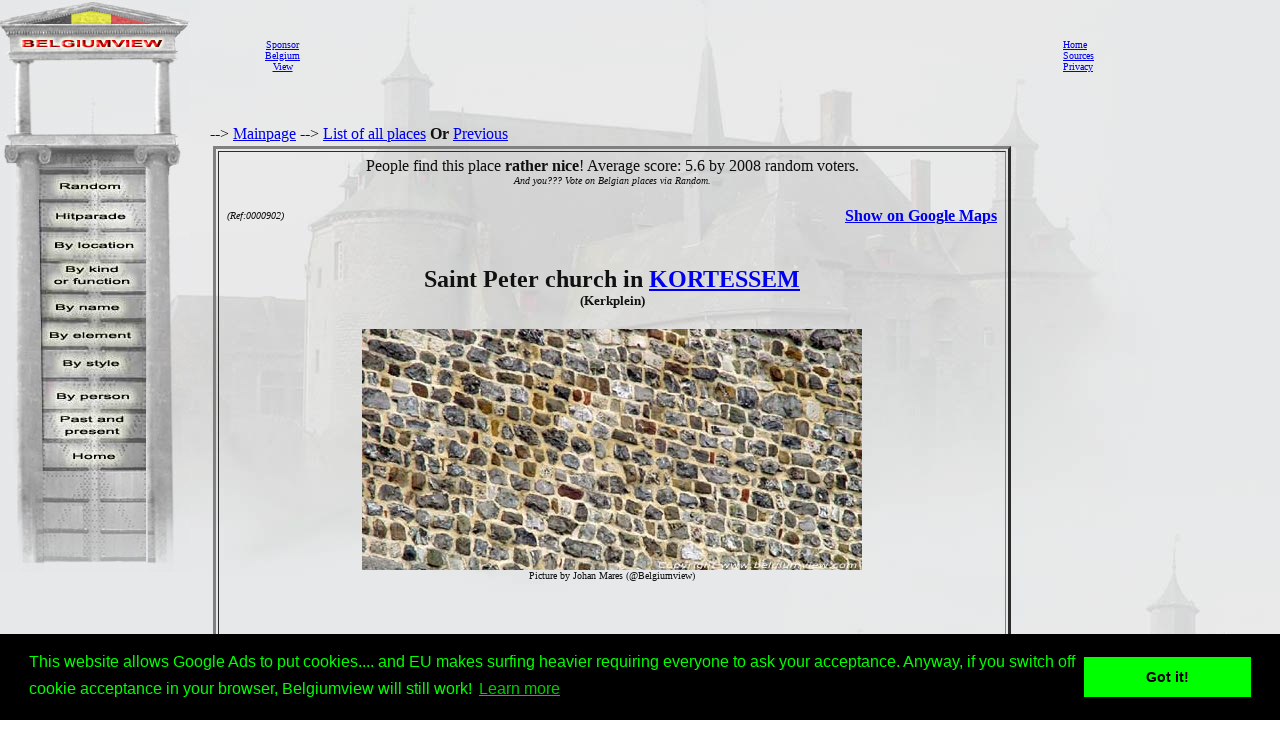

--- FILE ---
content_type: text/html
request_url: http://belgiumview.com/belgiumview/tl3/view0000902.php4?pictoshow=0000902am
body_size: 18811
content:
<html lang="EN"><head><title>Saint Peter church KORTESSEM picture</title><meta name="keywords" content="Belgiumview, Saint Peter church, KORTESSEM, 0000902"><meta name="Description" content="Saint Peter church KORTESSEM picture"><meta name="viewport" content="width=device-width, initial-scale=1"><meta property="og:url" content="http://www.belgiumview.com/belgiumview/tl3/view0000902.php4?pictoshow=0000902am"><meta property="og:type" content="website"><meta property="og:title" content="Saint Peter church KORTESSEM picture"><meta property="og:description" content="Saint Peter church KORTESSEM picture"><meta property="og:image" content="http://www.quernus.info/maxi/00009/0000902am.jpg">


<style>
.view-resize { 
	max-width: 98%;
	height: auto;
	width: auto\9; /* IE8 */
}

.thumb-resize { 
	max-width: 66%;
	height: auto;
	width: auto\9; /* IE8 */
}
</style>
<script>
function donothing() {}

function preloadImages() {
    var imgFiles = preloadImages.arguments;
    var preloadArray = new Array();
    for (var i=0; i<imgFiles.length; i++) {
      preloadArray[i] = new Image;
      preloadArray[i].src = imgFiles[i];
    }
 }

function swapImage() { //v1.2
  var browser = navigator.appName;
if (browser=="Netscape")
   {}
else
{
 var i,j=0,objStr,obj,swapArray=new Array,oldArray=document.swapImgData;
  for (i=0; i < (swapImage.arguments.length-2); i+=3) {
    objStr = swapImage.arguments[(navigator.appName == 'Netscape')?i:i+1];
    if ((objStr.indexOf('document.layers[')==0 && document.layers==null) ||
        (objStr.indexOf('document.all[')   ==0 && document.all   ==null))
      objStr = 'document'+objStr.substring(objStr.lastIndexOf('.'),objStr.length);
      obj = eval(objStr);
    if (obj != null) {
      swapArray[j++] = obj;
      swapArray[j++] = (oldArray==null || oldArray[j-1]!=obj)?obj.src:oldArray[j];
      obj.src = swapImage.arguments[i+2];
  } }
  document.swapImgData = swapArray; //used for restore
}
}

function swapImgRestore() { //v1.2
  if (document.swapImgData != null)
    for (var i=0; i<(document.swapImgData.length-1); i+=2)
      document.swapImgData[i].src = document.swapImgData[i+1];
}


</script>

<script>(function(d, s, id) {
  var js, fjs = d.getElementsByTagName(s)[0];
  if (d.getElementById(id)) return;
  js = d.createElement(s); js.id = id;
  js.src = "//connect.facebook.net/nl_NL/all.js#xfbml=1";
  fjs.parentNode.insertBefore(js, fjs);
}(document, 'script', 'facebook-jssdk'));</script><link rel="stylesheet" type="text/css" href="//cdnjs.cloudflare.com/ajax/libs/cookieconsent2/3.0.3/cookieconsent.min.css" />
<script src="//cdnjs.cloudflare.com/ajax/libs/cookieconsent2/3.0.3/cookieconsent.min.js"></script>
<script>
window.addEventListener("load", function(){
window.cookieconsent.initialise({
  "palette": {
    "popup": {
      "background": "#000",
      "text": "#0f0"
    },
    "button": {
      "background": "#0f0"
    }
  },
  "content": {
    "message": "This website allows Google Ads to put cookies.... and EU makes surfing heavier requiring everyone to ask your acceptance. Anyway,  if you switch off cookie acceptance in your browser, Belgiumview will still work!","href": "http://www.historvista.com/tl3main/privacypage.php"
  }
})});
</script></head><body text = "#111111" background=../../belgiumview/vasteknop/sri2bg.jpg><basefont face="arial">
<DIV ID="zuil" style="container: positioned; position: absolute; top: 0px; left:0px; z-index:1"><a target="_top" href="http://www.belgiumview.com/tl3main"><img border=0 src="../../belgiumview/vasteknop/zuil.jpg"></a></div>
<DIV ID="googlezoek" style="container: positioned; position: absolute; top: 625px; left:0px; z-index:1"><br><br><center><table border=1 width=210><tr><td><center><script type="text/javascript"><!--
google_ad_client = "pub-6657473483080441";
/* 125x125, gemaakt 3-2-08 */
google_ad_slot = "5441199337";
google_ad_width = 180;
google_ad_height = 150;
//-->
</script>
<script type="text/javascript" src="http://pagead2.googlesyndication.com/pagead/show_ads.js">
</script></td></tr></table></div>
<DIV ID="willekeurigdiv" style="container: positioned; position: absolute; top: 169px; left: 38px; width: 108px; z-index:5">
<a target="_top" alt="willekeurig" href="../../tl3main/willekeurigpage.php"><a target="_top" alt="willekeurig" href="../../tl3main/willekeurigpage.php"><img name="willekeurig" alt="willekeurig" border=0 src="../../belgiumview//taal3/willekeurig.jpg" onmouseover="javascript:overwillekeurig()" onmouseout="javascript:swapImgRestore()"><script language="Javascript"> function overwillekeurig() {swapImage('document.layers.willekeurigdiv.document.images.willekeurig', 'document.willekeurig', '../../belgiumview//taal3/overwillekeurig.jpg'); }</script>
</a></div>
<DIV ID="hitparadediv" style="container: positioned; position: absolute; top: 200px; left: 38px; width: 108px; z-index:5">
<a target="_top" alt="hitparade" href="../../tl3main/hitparadepage.php"><a target="_top" alt="hitparade" href="../../tl3main/hitparadepage.php"><img name="hitparade" alt="hitparade" border=0 src="../../belgiumview//taal3/hitparade.jpg" onmouseover="javascript:overhitparade()" onmouseout="javascript:swapImgRestore()"><script language="Javascript"> function overhitparade() {swapImage('document.layers.hitparadediv.document.images.hitparade', 'document.hitparade', '../../belgiumview//taal3/overhitparade.jpg'); }</script>
</a></div>
<DIV ID="plaatsdiv" style="container: positioned; position: absolute; top: 229px; left: 38px; width: 108px; z-index:5">
<a target="_top" alt="plaats" href="../../tl3main/plaatspage.php"><a target="_top" alt="plaats" href="../../tl3main/plaatspage.php"><img name="plaats" alt="plaats" border=0 src="../../belgiumview//taal3/plaats.jpg" onmouseover="javascript:overplaats()" onmouseout="javascript:swapImgRestore()"><script language="Javascript"> function overplaats() {swapImage('document.layers.plaatsdiv.document.images.plaats', 'document.plaats', '../../belgiumview//taal3/overplaats.jpg'); }</script>
</a></div>
<DIV ID="soortdiv" style="container: positioned; position: absolute; top: 261px; left: 38px; width: 108px; z-index:5">
<a target="_top" alt="soort" href="../../tl3main/soortpage.php"><a target="_top" alt="soort" href="../../tl3main/soortpage.php"><img name="soort" alt="soort" border=0 src="../../belgiumview//taal3/soort.jpg" onmouseover="javascript:oversoort()" onmouseout="javascript:swapImgRestore()"><script language="Javascript"> function oversoort() {swapImage('document.layers.soortdiv.document.images.soort', 'document.soort', '../../belgiumview//taal3/oversoort.jpg'); }</script>
</a></div>
<DIV ID="naamdiv" style="container: positioned; position: absolute; top: 292px; left: 38px; width: 108px; z-index:5">
<a target="_top" alt="naam" href="../../tl3main/namepagep1.php"><a target="_top" alt="naam" href="../../tl3main/namepagep1.php"><img name="naam" alt="naam" border=0 src="../../belgiumview//taal3/naam.jpg" onmouseover="javascript:overnaam()" onmouseout="javascript:swapImgRestore()"><script language="Javascript"> function overnaam() {swapImage('document.layers.naamdiv.document.images.naam', 'document.naam', '../../belgiumview//taal3/overnaam.jpg'); }</script>
</a></div>
<DIV ID="elementdiv" style="container: positioned; position: absolute; top: 320px; left: 38px; width: 108px; z-index:5">
<a target="_top" alt="element" href="../../tl3main/elementpage.php"><a target="_top" alt="element" href="../../tl3main/elementpage.php"><img name="element" alt="element" border=0 src="../../belgiumview//taal3/element.jpg" onmouseover="javascript:overelement()" onmouseout="javascript:swapImgRestore()"><script language="Javascript"> function overelement() {swapImage('document.layers.elementdiv.document.images.element', 'document.element', '../../belgiumview//taal3/overelement.jpg'); }</script>
</a></div>
<DIV ID="stijldiv" style="container: positioned; position: absolute; top: 348px; left: 38px; width: 108px; z-index:5">
<a target="_top" alt="stijl" href="../../tl3main/stijlpage.php"><a target="_top" alt="stijl" href="../../tl3main/stijlpage.php"><img name="stijl" alt="stijl" border=0 src="../../belgiumview//taal3/stijl.jpg" onmouseover="javascript:overstijl()" onmouseout="javascript:swapImgRestore()"><script language="Javascript"> function overstijl() {swapImage('document.layers.stijldiv.document.images.stijl', 'document.stijl', '../../belgiumview//taal3/overstijl.jpg'); }</script>
</a></div>
<DIV ID="architectdiv" style="container: positioned; position: absolute; top: 380px; left: 38px; width: 108px; z-index:5">
<a target="_top" alt="architect" href="../../tl3main/architectpage.php"><a target="_top" alt="architect" href="../../tl3main/architectpage.php"><img name="architect" alt="architect" border=0 src="../../belgiumview//taal3/architect.jpg" onmouseover="javascript:overarchitect()" onmouseout="javascript:swapImgRestore()"><script language="Javascript"> function overarchitect() {swapImage('document.layers.architectdiv.document.images.architect', 'document.architect', '../../belgiumview//taal3/overarchitect.jpg'); }</script>
</a></div>
<DIV ID="vroegerdiv" style="container: positioned; position: absolute; top: 410px; left: 38px; width: 108px; z-index:5">
<a target="_top" alt="vroeger" href="../../tl3main/vroegerpage.php"><a target="_top" alt="vroeger" href="../../tl3main/vroegerpage.php"><img name="vroeger" alt="vroeger" border=0 src="../../belgiumview//taal3/vroeger.jpg" onmouseover="javascript:overvroeger()" onmouseout="javascript:swapImgRestore()"><script language="Javascript"> function overvroeger() {swapImage('document.layers.vroegerdiv.document.images.vroeger', 'document.vroeger', '../../belgiumview//taal3/overvroeger.jpg'); }</script>
</a></div>
<DIV ID="maindiv" style="container: positioned; position: absolute; top: 440px; left: 38px; width: 108px; z-index:5">
<a target="_top" alt="main" href="../../tl3main"><a target="_top" alt="main" href="../../tl3main"><img name="main" alt="main" border=0 src="../../belgiumview//taal3/main.jpg" onmouseover="javascript:overmain()" onmouseout="javascript:swapImgRestore()"><script language="Javascript"> function overmain() {swapImage('document.layers.maindiv.document.images.main', 'document.main', '../../belgiumview//taal3/overmain.jpg'); }</script>
</a></div>
<div id="translation"></div><DIV ID="maindiv" style="container: positioned; position: absolute; top: 125px; left:210px; z-index:1">--> <a href="http://www.belgiumview.com/tl3main" target="_top">Mainpage</a>  --> <a href="http://www.belgiumview.com/tl3main/allnamepage.php" target="_top">List of all places</a> <b>Or</b>  <a href="javascript:history.go(-1)">Previous</a>
<center><table width=90%><tr><td align=center><table border=3 cellpadding=5><tr><td align=center>People find this place <b>rather nice</b>! Average score: 5.6 by 2008 random voters. <br><i><font size=1>And you??? Vote on  Belgian places via Random.</i></font><table width=100%><tr><td width=33% align=left><font size=1><i> (Ref:0000902)<br></i></font></td><td width=34%><center><br>
<br><!-- Load Facebook SDK for JavaScript -->
<div id="fb-root"></div>
    <script>(function(d, s, id) {
      	 			 var js, fjs = d.getElementsByTagName(s)[0];
      				 if (d.getElementById(id)) return;
      				 js = d.createElement(s); js.id = id;
      				 js.src = "//connect.facebook.net/en_US/sdk.js#xfbml=1";
      				 fjs.parentNode.insertBefore(js, fjs);
    				 }(document, 'script', 'facebook-jssdk'));</script>
<div class="fb-like" 
  			      data-href="http://belgiumview.com/belgiumview/tl3/view0000902.php4?pictoshow=0000902am" 
        		  data-layout="standard" 
        		  data-action="like" 
        		  data-show-faces="true">
    			  </div><div class="fb-share-button" 
        data-href="http://belgiumview.com/belgiumview/tl3/view0000902.php4?pictoshow=0000902am" 
        data-layout="button_count" 
        data-action="share" 
        data-show-faces="true">
    </div><br><div class="g-plus" data-action="share"></div><br></td><td width=33% align=right><b><a target="_new" href="http://maps.google.com/maps?q=50.85930000+5.38858000+(Saint+Peter+church)&iwloc=A&hl=en">Show on Google Maps</b></a></td></tr></table><h2>Saint Peter church in <a href="../../ptl3/pBE3720.php4">KORTESSEM</a><br></b><font size=2>(Kerkplein)</font></H2><a href="../../belgiumview/toonmaxi.php4?pictoshow=0000902am" target="maxipic"><img border=0 align="center" alt="Saint Peter church KORTESSEM picture " src="../../foto/smvote/0000902am.jpg"></a><font size=1><br>Picture by Johan Mares (@Belgiumview)</font><br><br><br><br><table><tr><td align=center><a href="view0000902.php4?pictoshow=0000902ae"><img border=0 alt="Saint Peter church KORTESSEM picture: " src="../../foto/thumb/0000902ae.jpg"></a></td><td align=center><a href="view0000902.php4?pictoshow=0000902ba"><img border=0 alt="Saint Peter church KORTESSEM picture: " src="../../foto/thumb/0000902ba.jpg"></a></td><td align=center><a href="view0000902.php4?pictoshow=0000902ag"><img border=0 alt="Saint Peter church KORTESSEM picture: " src="../../foto/thumb/0000902ag.jpg"></a></td><td align=center><a href="view0000902.php4?pictoshow=0000902ai"><img border=0 alt="Saint Peter church KORTESSEM picture: " src="../../foto/thumb/0000902ai.jpg"></a></td><td align=center><a href="view0000902.php4?pictoshow=0000902an"><img border=0 alt="Saint Peter church KORTESSEM picture: " src="../../foto/thumb/0000902an.jpg"></a></td><td align=center><a href="view0000902.php4?pictoshow=0000902bb"><img border=0 alt="Saint Peter church KORTESSEM picture: " src="../../foto/thumb/0000902bb.jpg"></a></td></tr><tr><td align=center><a href="view0000902.php4?pictoshow=0000902ah"><img border=0 alt="Saint Peter church KORTESSEM picture: " src="../../foto/thumb/0000902ah.jpg"></a></td><td align=center><a href="view0000902.php4?pictoshow=0000902ac"><img border=0 alt="Saint Peter church KORTESSEM picture: " src="../../foto/thumb/0000902ac.jpg"></a></td><td align=center><a href="view0000902.php4?pictoshow=0000902ak"><img border=0 alt="Saint Peter church KORTESSEM picture: " src="../../foto/thumb/0000902ak.jpg"></a></td><td align=center><a href="view0000902.php4?pictoshow=0000902ab"><img border=0 alt="Saint Peter church KORTESSEM picture: " src="../../foto/thumb/0000902ab.jpg"></a></td><td align=center><a href="view0000902.php4?pictoshow=0000902ad"><img border=0 alt="Saint Peter church KORTESSEM picture: " src="../../foto/thumb/0000902ad.jpg"></a></td><td align=center><a href="view0000902.php4?pictoshow=0000902aa"><img border=0 alt="Saint Peter church KORTESSEM picture: " src="../../foto/thumb/0000902aa.jpg"></a></td></tr><tr><td align=center><a href="view0000902.php4?pictoshow=0000902aj"><img border=0 alt="Saint Peter church KORTESSEM picture: " src="../../foto/thumb/0000902aj.jpg"></a></td><td align=center><a href="view0000902.php4?pictoshow=0000902al"><img border=0 alt="Saint Peter church KORTESSEM picture: " src="../../foto/thumb/0000902al.jpg"></a></td><td align=center><a href="view0000902.php4?pictoshow=0000902af"><img border=0 alt="Saint Peter church KORTESSEM picture: " src="../../foto/thumb/0000902af.jpg"></a></td></tr></table><font size=1><i>Click on the small pictures to see them bigger, click on the bigger picture for a maxi version</i><br></font><table align=left width=100%><tr><td><P></P><P><br><br><i><a href="../../belgiumview/tl1/view0000902.php4?pictoshow=0000902am">Nederlands</a><br><a href="../../belgiumview/tl2/view0000902.php4?pictoshow=0000902am">Fran�ais</a></i>
<br><br><br><center><a target="contactview0000902" href="../../tl3main/contactpage.php?viewid=0000902&om=weetmeer"><img name="ikweetmeer" border=0 src="../../belgiumview//taal3/ikweetmeer.gif" onmouseover="javascript:overikweetmeer()" onmouseout="javascript:swapImgRestore()"</a><script language="Javascript">
function overikweetmeer()
{swapImage('document.layers.maindiv.document.images.ikweetmeer', 'document.ikweetmeer', '../../belgiumview//taal3/overikweetmeer.gif');}</script><a target="contactview0000902" href="../../tl3main/contactpage.php?viewid=0000902&om=mooi"><img name="mooi" border=0 src="../../belgiumview//taal3/mooi.gif" onmouseover="javascript:overmooi()" onmouseout="javascript:swapImgRestore()"</a><script language="Javascript">
function overmooi()
{swapImage('document.layers.maindiv.document.images.mooi', 'document.mooi', '../../belgiumview//taal3/overmooi.gif');}</script><a href="../../tl3main/killviewpage.php?viewid=0000902&om=kill"><img name="killview" border=0 src="../../belgiumview//taal3/oververwijderknop.gif" onmouseover="javascript:oververwijderknop()" onmouseout="javascript:swapImgRestore()"</a><script language="Javascript">
function oververwijderknop()
{swapImage('document.layers.maindiv.document.images.killview', 'document.killview', '../../belgiumview//taal3/verwijderknop.gif');}</script><br><p><script type="text/javascript"><!--
google_ad_client = "pub-6657473483080441";
/* 728x90, gemaakt 13-3-11 */
google_ad_slot = "9619905353";
google_ad_width = 728;
google_ad_height = 90;
google_ad_type = "text_image";
google_ad_channel = "";
google_color_border = "FFFFFF";
google_color_bg = "E6E8E9";
google_color_link = "0000FF";
google_color_text = "000000";
google_color_url = "008000";
//-->
</script>
<script type="text/javascript"
  src="http://pagead2.googlesyndication.com/pagead/show_ads.js">
</script></td></tr></table></td></tr></table></td></tr></table>


</td></tr></table></div><DIV ID="mainbanner" style="container: positioned; position: absolute; top: 1px; left:255px; z-index:1"><center><table border=0 width=100%><TR><td align=center><center><table border=0 cellpadding=5><TR><td><center><font size=1><center><a href="../../tl1main/sponsorpage.php" target="_new">Sponsor<br>Belgium<br>View</font></a></td><td><script type="text/javascript"><!--
google_ad_client = "pub-6657473483080441";
/* 728x90, gemaakt 13-3-11 */
google_ad_slot = "9619905353";
google_ad_width = 728;
google_ad_height = 90;
google_ad_type = "text_image";
google_ad_channel = "";
google_color_border = "FFFFFF";
google_color_bg = "E6E8E9";
google_color_link = "0000FF";
google_color_text = "000000";
google_color_url = "008000";
//-->
</script>
<script type="text/javascript"
  src="http://pagead2.googlesyndication.com/pagead/show_ads.js">
</script></td><td></td></tr></table></td><td><font size=1><a target="_top" href="http://www.belgiumview.com/tl3main">Home</a><br><a target="_top" href="http://www.belgiumview.com/tl3main/bronpage.php">Sources</a><br><a target="_top" href="http://www.belgiumview.com/tl3main/privacypage.php">Privacy</a><br></font></td></tr></table></div></body></html>




--- FILE ---
content_type: text/html; charset=utf-8
request_url: https://www.google.com/recaptcha/api2/aframe
body_size: 269
content:
<!DOCTYPE HTML><html><head><meta http-equiv="content-type" content="text/html; charset=UTF-8"></head><body><script nonce="In2GSvP_ZZ7kCcHHSdYKdw">/** Anti-fraud and anti-abuse applications only. See google.com/recaptcha */ try{var clients={'sodar':'https://pagead2.googlesyndication.com/pagead/sodar?'};window.addEventListener("message",function(a){try{if(a.source===window.parent){var b=JSON.parse(a.data);var c=clients[b['id']];if(c){var d=document.createElement('img');d.src=c+b['params']+'&rc='+(localStorage.getItem("rc::a")?sessionStorage.getItem("rc::b"):"");window.document.body.appendChild(d);sessionStorage.setItem("rc::e",parseInt(sessionStorage.getItem("rc::e")||0)+1);localStorage.setItem("rc::h",'1768558936815');}}}catch(b){}});window.parent.postMessage("_grecaptcha_ready", "*");}catch(b){}</script></body></html>